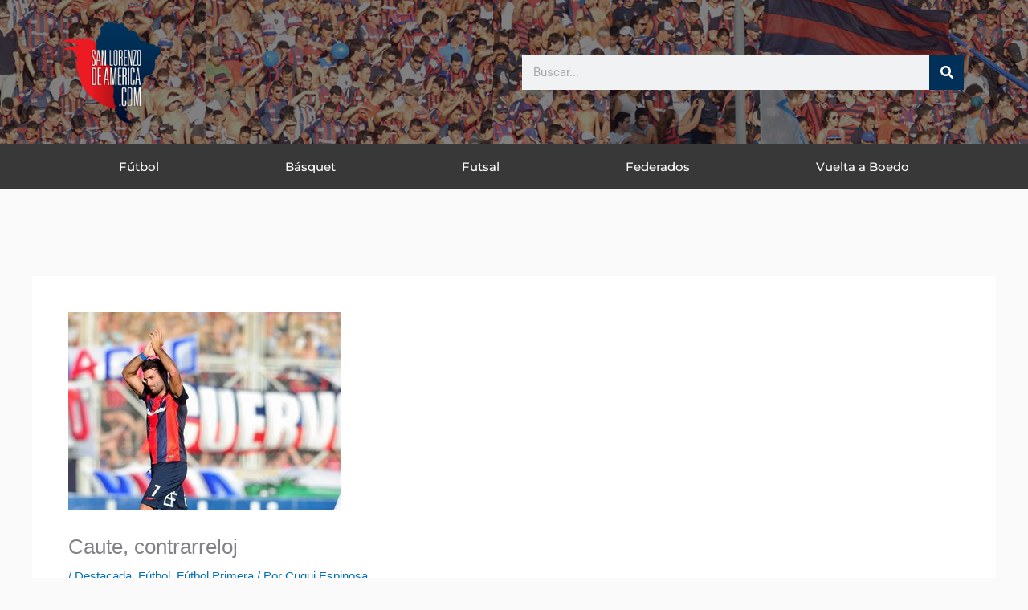

--- FILE ---
content_type: text/css
request_url: https://www.sanlorenzodeamerica.com.ar/wp-content/uploads/elementor/css/post-27842.css?ver=1768705120
body_size: 1369
content:
.elementor-27842 .elementor-element.elementor-element-2b76a61d:not(.elementor-motion-effects-element-type-background), .elementor-27842 .elementor-element.elementor-element-2b76a61d > .elementor-motion-effects-container > .elementor-motion-effects-layer{background-color:#001c38;}.elementor-27842 .elementor-element.elementor-element-2b76a61d{transition:background 0.3s, border 0.3s, border-radius 0.3s, box-shadow 0.3s;padding:70px 0px 70px 0px;}.elementor-27842 .elementor-element.elementor-element-2b76a61d > .elementor-background-overlay{transition:background 0.3s, border-radius 0.3s, opacity 0.3s;}.elementor-27842 .elementor-element.elementor-element-5ab3232c > .elementor-element-populated{margin:0px 80px 0px 0px;--e-column-margin-right:80px;--e-column-margin-left:0px;}.elementor-widget-theme-site-logo .widget-image-caption{color:var( --e-global-color-text );font-family:var( --e-global-typography-text-font-family ), Sans-serif;font-weight:var( --e-global-typography-text-font-weight );}.elementor-27842 .elementor-element.elementor-element-618e0320{text-align:left;}.elementor-27842 .elementor-element.elementor-element-618e0320 img{width:120px;}.elementor-27842 .elementor-element.elementor-element-46ee7ed6{--grid-template-columns:repeat(0, auto);--icon-size:15px;--grid-column-gap:9px;--grid-row-gap:0px;}.elementor-27842 .elementor-element.elementor-element-46ee7ed6 .elementor-widget-container{text-align:left;}.elementor-27842 .elementor-element.elementor-element-46ee7ed6 > .elementor-widget-container{padding:0px 0px 0px 0px;}.elementor-27842 .elementor-element.elementor-element-46ee7ed6 .elementor-social-icon{background-color:rgba(255,255,255,0.21);--icon-padding:0.6em;}.elementor-27842 .elementor-element.elementor-element-46ee7ed6 .elementor-social-icon i{color:#ffffff;}.elementor-27842 .elementor-element.elementor-element-46ee7ed6 .elementor-social-icon svg{fill:#ffffff;}.elementor-27842 .elementor-element.elementor-element-46ee7ed6 .elementor-social-icon:hover{background-color:#ffffff;}.elementor-27842 .elementor-element.elementor-element-46ee7ed6 .elementor-social-icon:hover i{color:#001c38;}.elementor-27842 .elementor-element.elementor-element-46ee7ed6 .elementor-social-icon:hover svg{fill:#001c38;}.elementor-bc-flex-widget .elementor-27842 .elementor-element.elementor-element-150196c9.elementor-column .elementor-widget-wrap{align-items:flex-start;}.elementor-27842 .elementor-element.elementor-element-150196c9.elementor-column.elementor-element[data-element_type="column"] > .elementor-widget-wrap.elementor-element-populated{align-content:flex-start;align-items:flex-start;}.elementor-widget-heading .elementor-heading-title{font-family:var( --e-global-typography-primary-font-family ), Sans-serif;font-weight:var( --e-global-typography-primary-font-weight );color:var( --e-global-color-primary );}.elementor-27842 .elementor-element.elementor-element-151b3d01{text-align:left;}.elementor-27842 .elementor-element.elementor-element-151b3d01 .elementor-heading-title{font-size:18px;font-weight:500;color:#ffffff;}.elementor-widget-nav-menu .elementor-nav-menu .elementor-item{font-family:var( --e-global-typography-primary-font-family ), Sans-serif;font-weight:var( --e-global-typography-primary-font-weight );}.elementor-widget-nav-menu .elementor-nav-menu--main .elementor-item{color:var( --e-global-color-text );fill:var( --e-global-color-text );}.elementor-widget-nav-menu .elementor-nav-menu--main .elementor-item:hover,
					.elementor-widget-nav-menu .elementor-nav-menu--main .elementor-item.elementor-item-active,
					.elementor-widget-nav-menu .elementor-nav-menu--main .elementor-item.highlighted,
					.elementor-widget-nav-menu .elementor-nav-menu--main .elementor-item:focus{color:var( --e-global-color-accent );fill:var( --e-global-color-accent );}.elementor-widget-nav-menu .elementor-nav-menu--main:not(.e--pointer-framed) .elementor-item:before,
					.elementor-widget-nav-menu .elementor-nav-menu--main:not(.e--pointer-framed) .elementor-item:after{background-color:var( --e-global-color-accent );}.elementor-widget-nav-menu .e--pointer-framed .elementor-item:before,
					.elementor-widget-nav-menu .e--pointer-framed .elementor-item:after{border-color:var( --e-global-color-accent );}.elementor-widget-nav-menu{--e-nav-menu-divider-color:var( --e-global-color-text );}.elementor-widget-nav-menu .elementor-nav-menu--dropdown .elementor-item, .elementor-widget-nav-menu .elementor-nav-menu--dropdown  .elementor-sub-item{font-family:var( --e-global-typography-accent-font-family ), Sans-serif;font-weight:var( --e-global-typography-accent-font-weight );}.elementor-27842 .elementor-element.elementor-element-0a10206 .elementor-nav-menu .elementor-item{font-family:"Montserrat", Sans-serif;font-size:1em;font-weight:500;}.elementor-27842 .elementor-element.elementor-element-0a10206 .elementor-nav-menu--main .elementor-item:hover,
					.elementor-27842 .elementor-element.elementor-element-0a10206 .elementor-nav-menu--main .elementor-item.elementor-item-active,
					.elementor-27842 .elementor-element.elementor-element-0a10206 .elementor-nav-menu--main .elementor-item.highlighted,
					.elementor-27842 .elementor-element.elementor-element-0a10206 .elementor-nav-menu--main .elementor-item:focus{color:var( --e-global-color-astglobalcolor0 );fill:var( --e-global-color-astglobalcolor0 );}.elementor-27842 .elementor-element.elementor-element-0a10206 .elementor-nav-menu--main .elementor-item{padding-left:0px;padding-right:0px;padding-top:8px;padding-bottom:8px;}.elementor-27842 .elementor-element.elementor-element-0a10206 .elementor-nav-menu--dropdown a, .elementor-27842 .elementor-element.elementor-element-0a10206 .elementor-menu-toggle{color:#FFFFFF80;}.elementor-27842 .elementor-element.elementor-element-0a10206 .elementor-nav-menu--dropdown{background-color:#02010100;}.elementor-27842 .elementor-element.elementor-element-0a10206 .elementor-nav-menu--dropdown a:hover,
					.elementor-27842 .elementor-element.elementor-element-0a10206 .elementor-nav-menu--dropdown a.elementor-item-active,
					.elementor-27842 .elementor-element.elementor-element-0a10206 .elementor-nav-menu--dropdown a.highlighted,
					.elementor-27842 .elementor-element.elementor-element-0a10206 .elementor-menu-toggle:hover{color:#FFFFFF;}.elementor-27842 .elementor-element.elementor-element-0a10206 .elementor-nav-menu--dropdown a:hover,
					.elementor-27842 .elementor-element.elementor-element-0a10206 .elementor-nav-menu--dropdown a.elementor-item-active,
					.elementor-27842 .elementor-element.elementor-element-0a10206 .elementor-nav-menu--dropdown a.highlighted{background-color:#02010100;}.elementor-27842 .elementor-element.elementor-element-4d89fdfc{text-align:left;}.elementor-27842 .elementor-element.elementor-element-4d89fdfc .elementor-heading-title{font-size:18px;font-weight:500;color:#ffffff;}.elementor-27842 .elementor-element.elementor-element-70b662f .elementor-nav-menu .elementor-item{font-family:"Montserrat", Sans-serif;font-size:1em;font-weight:500;}.elementor-27842 .elementor-element.elementor-element-70b662f .elementor-nav-menu--main .elementor-item:hover,
					.elementor-27842 .elementor-element.elementor-element-70b662f .elementor-nav-menu--main .elementor-item.elementor-item-active,
					.elementor-27842 .elementor-element.elementor-element-70b662f .elementor-nav-menu--main .elementor-item.highlighted,
					.elementor-27842 .elementor-element.elementor-element-70b662f .elementor-nav-menu--main .elementor-item:focus{color:var( --e-global-color-astglobalcolor0 );fill:var( --e-global-color-astglobalcolor0 );}.elementor-27842 .elementor-element.elementor-element-70b662f .elementor-nav-menu--main .elementor-item{padding-left:0px;padding-right:0px;padding-top:8px;padding-bottom:8px;}.elementor-27842 .elementor-element.elementor-element-70b662f .elementor-nav-menu--dropdown a, .elementor-27842 .elementor-element.elementor-element-70b662f .elementor-menu-toggle{color:#FFFFFF80;}.elementor-27842 .elementor-element.elementor-element-70b662f .elementor-nav-menu--dropdown{background-color:#02010100;}.elementor-27842 .elementor-element.elementor-element-70b662f .elementor-nav-menu--dropdown a:hover,
					.elementor-27842 .elementor-element.elementor-element-70b662f .elementor-nav-menu--dropdown a.elementor-item-active,
					.elementor-27842 .elementor-element.elementor-element-70b662f .elementor-nav-menu--dropdown a.highlighted,
					.elementor-27842 .elementor-element.elementor-element-70b662f .elementor-menu-toggle:hover{color:#FFFFFF;}.elementor-27842 .elementor-element.elementor-element-70b662f .elementor-nav-menu--dropdown a:hover,
					.elementor-27842 .elementor-element.elementor-element-70b662f .elementor-nav-menu--dropdown a.elementor-item-active,
					.elementor-27842 .elementor-element.elementor-element-70b662f .elementor-nav-menu--dropdown a.highlighted{background-color:#02010100;}.elementor-27842 .elementor-element.elementor-element-2fcad192{text-align:left;}.elementor-27842 .elementor-element.elementor-element-2fcad192 .elementor-heading-title{font-size:18px;font-weight:500;color:#ffffff;}.elementor-27842 .elementor-element.elementor-element-4f302bb1 > .elementor-container > .elementor-column > .elementor-widget-wrap{align-content:center;align-items:center;}.elementor-27842 .elementor-element.elementor-element-4f302bb1:not(.elementor-motion-effects-element-type-background), .elementor-27842 .elementor-element.elementor-element-4f302bb1 > .elementor-motion-effects-container > .elementor-motion-effects-layer{background-color:#001c38;}.elementor-27842 .elementor-element.elementor-element-4f302bb1 > .elementor-container{min-height:50px;}.elementor-27842 .elementor-element.elementor-element-4f302bb1{border-style:solid;border-width:1px 0px 0px 0px;border-color:rgba(255,255,255,0.19);transition:background 0.3s, border 0.3s, border-radius 0.3s, box-shadow 0.3s;}.elementor-27842 .elementor-element.elementor-element-4f302bb1 > .elementor-background-overlay{transition:background 0.3s, border-radius 0.3s, opacity 0.3s;}.elementor-27842 .elementor-element.elementor-element-289c7845{text-align:left;}.elementor-27842 .elementor-element.elementor-element-289c7845 .elementor-heading-title{font-size:12px;font-weight:300;color:#adadad;}.elementor-27842 .elementor-element.elementor-element-322f24e0{text-align:right;}.elementor-27842 .elementor-element.elementor-element-322f24e0 .elementor-heading-title{font-size:12px;font-weight:300;color:#adadad;}@media(max-width:1024px){.elementor-27842 .elementor-element.elementor-element-2b76a61d{padding:50px 20px 50px 20px;}.elementor-27842 .elementor-element.elementor-element-5ab3232c > .elementor-element-populated{margin:0% 15% 0% 0%;--e-column-margin-right:15%;--e-column-margin-left:0%;}.elementor-27842 .elementor-element.elementor-element-46ee7ed6{--icon-size:10px;}.elementor-27842 .elementor-element.elementor-element-cb39039 > .elementor-widget-wrap > .elementor-widget:not(.elementor-widget__width-auto):not(.elementor-widget__width-initial):not(:last-child):not(.elementor-absolute){margin-bottom:20px;}.elementor-27842 .elementor-element.elementor-element-4f302bb1{padding:10px 20px 10px 20px;}}@media(max-width:767px){.elementor-27842 .elementor-element.elementor-element-2b76a61d{padding:35px 20px 35px 20px;}.elementor-27842 .elementor-element.elementor-element-5ab3232c > .elementor-element-populated{margin:0px 0px 50px 0px;--e-column-margin-right:0px;--e-column-margin-left:0px;padding:0px 0px 0px 0px;}.elementor-27842 .elementor-element.elementor-element-618e0320{text-align:center;}.elementor-27842 .elementor-element.elementor-element-618e0320 img{width:96px;}.elementor-27842 .elementor-element.elementor-element-46ee7ed6 .elementor-widget-container{text-align:center;}.elementor-27842 .elementor-element.elementor-element-46ee7ed6{--icon-size:16px;}.elementor-27842 .elementor-element.elementor-element-150196c9{width:100%;}.elementor-27842 .elementor-element.elementor-element-150196c9 > .elementor-element-populated{padding:0px 0px 0px 0px;}.elementor-27842 .elementor-element.elementor-element-151b3d01{text-align:left;}.elementor-27842 .elementor-element.elementor-element-0a10206 > .elementor-widget-container{margin:0px 0px 024px 0px;}.elementor-27842 .elementor-element.elementor-element-0a10206 .elementor-nav-menu--main .elementor-item{padding-left:0px;padding-right:0px;}.elementor-27842 .elementor-element.elementor-element-0a10206 .elementor-nav-menu--dropdown a{padding-left:0px;padding-right:0px;}.elementor-27842 .elementor-element.elementor-element-4d89fdfc{text-align:left;}.elementor-27842 .elementor-element.elementor-element-70b662f > .elementor-widget-container{margin:0px 0px 024px 0px;}.elementor-27842 .elementor-element.elementor-element-70b662f .elementor-nav-menu--main .elementor-item{padding-left:0px;padding-right:0px;}.elementor-27842 .elementor-element.elementor-element-70b662f .elementor-nav-menu--dropdown a{padding-left:0px;padding-right:0px;}.elementor-27842 .elementor-element.elementor-element-4f302bb1{padding:30px 20px 20px 20px;}.elementor-27842 .elementor-element.elementor-element-676d7310 > .elementor-element-populated{margin:0px 0px 0px 0px;--e-column-margin-right:0px;--e-column-margin-left:0px;padding:0px 0px 0px 0px;}.elementor-27842 .elementor-element.elementor-element-289c7845{text-align:center;}.elementor-27842 .elementor-element.elementor-element-322f24e0{text-align:center;}}@media(min-width:768px){.elementor-27842 .elementor-element.elementor-element-5ab3232c{width:25%;}.elementor-27842 .elementor-element.elementor-element-150196c9{width:74.665%;}.elementor-27842 .elementor-element.elementor-element-cb39039{width:33.332%;}.elementor-27842 .elementor-element.elementor-element-cfe4540{width:32.668%;}.elementor-27842 .elementor-element.elementor-element-3e5c111{width:33.332%;}}@media(max-width:1024px) and (min-width:768px){.elementor-27842 .elementor-element.elementor-element-5ab3232c{width:35%;}.elementor-27842 .elementor-element.elementor-element-150196c9{width:33%;}.elementor-27842 .elementor-element.elementor-element-cb39039{width:33%;}}